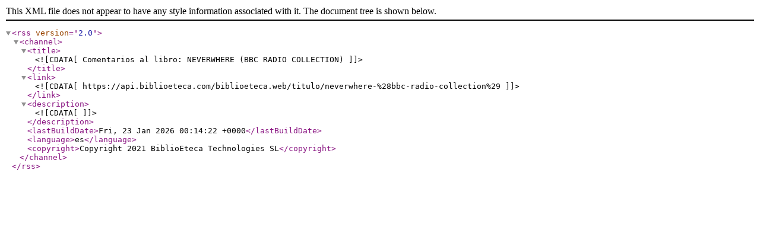

--- FILE ---
content_type: text/xml;charset=UTF-8
request_url: https://api.biblioeteca.com/biblioeteca.web/rss/libro/244463
body_size: 232
content:
<?xml version="1.0" encoding="utf-8"?>
<rss version="2.0">
<channel>
<title><![CDATA[Comentarios al libro: NEVERWHERE (BBC RADIO COLLECTION)]]></title>
<link><![CDATA[https://api.biblioeteca.com/biblioeteca.web/titulo/neverwhere-%28bbc-radio-collection%29]]></link>
<description><![CDATA[]]></description>
<lastBuildDate>Fri, 23 Jan 2026 00:14:22 +0000</lastBuildDate>
<language>es</language>
<copyright>Copyright 2021 BiblioEteca Technologies SL</copyright>

</channel>
</rss>
